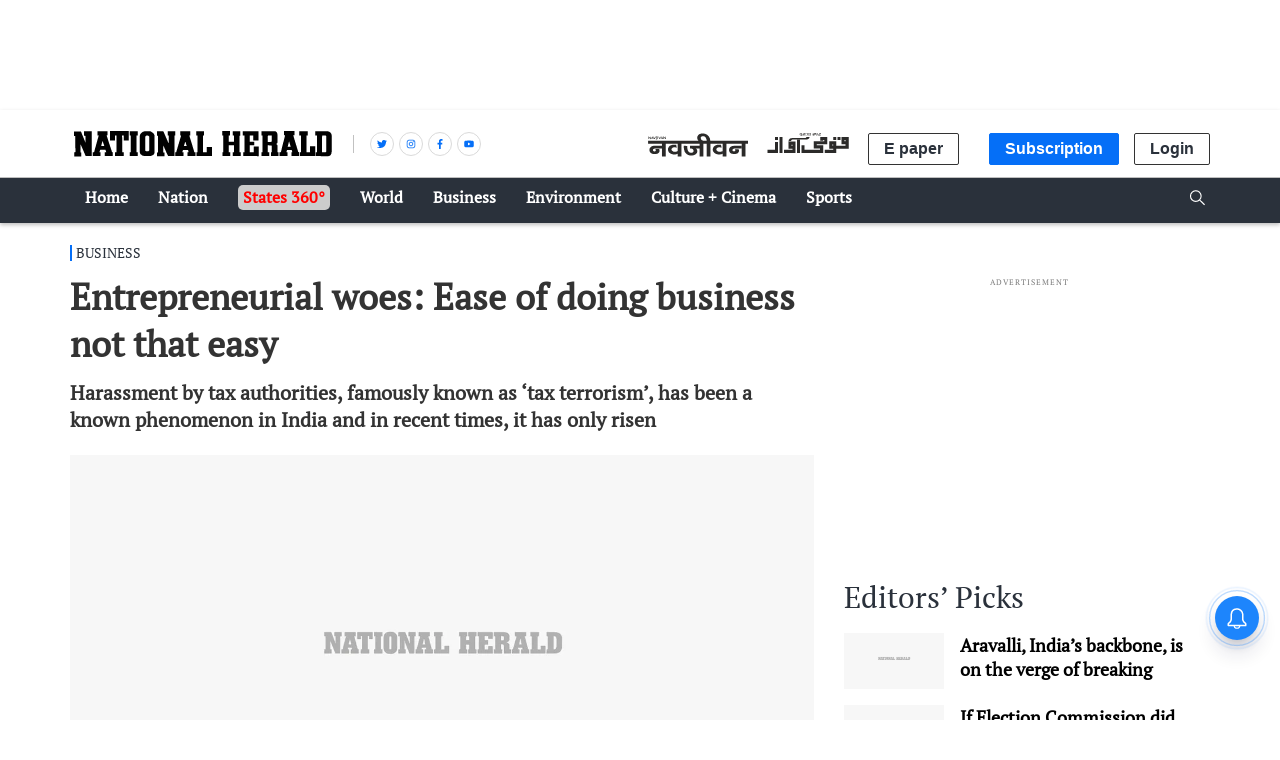

--- FILE ---
content_type: text/html; charset=utf-8
request_url: https://www.google.com/recaptcha/api2/aframe
body_size: 147
content:
<!DOCTYPE HTML><html><head><meta http-equiv="content-type" content="text/html; charset=UTF-8"></head><body><script nonce="FWwX6AAsVCwmeW2-eiWHlA">/** Anti-fraud and anti-abuse applications only. See google.com/recaptcha */ try{var clients={'sodar':'https://pagead2.googlesyndication.com/pagead/sodar?'};window.addEventListener("message",function(a){try{if(a.source===window.parent){var b=JSON.parse(a.data);var c=clients[b['id']];if(c){var d=document.createElement('img');d.src=c+b['params']+'&rc='+(localStorage.getItem("rc::a")?sessionStorage.getItem("rc::b"):"");window.document.body.appendChild(d);sessionStorage.setItem("rc::e",parseInt(sessionStorage.getItem("rc::e")||0)+1);localStorage.setItem("rc::h",'1767108907661');}}}catch(b){}});window.parent.postMessage("_grecaptcha_ready", "*");}catch(b){}</script></body></html>

--- FILE ---
content_type: application/javascript; charset=UTF-8
request_url: https://www.nationalheraldindia.com/cdn-cgi/challenge-platform/h/g/scripts/jsd/d39f91d70ce1/main.js?
body_size: 4652
content:
window._cf_chl_opt={uYln4:'g'};~function(L2,M,s,R,n,j,f,h){L2=a,function(o,P,Lf,L1,K,C){for(Lf={o:426,P:416,K:468,C:449,B:411,g:511,H:431,F:477,N:472,J:402,O:482,z:507},L1=a,K=o();!![];)try{if(C=-parseInt(L1(Lf.o))/1*(parseInt(L1(Lf.P))/2)+parseInt(L1(Lf.K))/3*(-parseInt(L1(Lf.C))/4)+-parseInt(L1(Lf.B))/5*(parseInt(L1(Lf.g))/6)+-parseInt(L1(Lf.H))/7*(parseInt(L1(Lf.F))/8)+-parseInt(L1(Lf.N))/9*(-parseInt(L1(Lf.J))/10)+parseInt(L1(Lf.O))/11+parseInt(L1(Lf.z))/12,P===C)break;else K.push(K.shift())}catch(B){K.push(K.shift())}}(L,352001),M=this||self,s=M[L2(400)],R=function(LS,Lz,LO,LN,LH,La,P,K,C){return LS={o:476,P:452},Lz={o:480,P:480,K:423,C:480,B:480,g:496,H:417,F:423},LO={o:500},LN={o:500,P:417,K:404,C:434,B:461,g:404,H:461,F:486,N:423,J:486,O:480,z:404,S:434,c:423,d:486,x:423,m:486,V:480,T:423,k:496},LH={o:438,P:417},La=L2,P=String[La(LS.o)],K={'h':function(B){return null==B?'':K.g(B,6,function(H,Lo){return Lo=a,Lo(LH.o)[Lo(LH.P)](H)})},'g':function(B,H,F,LP,N,J,O,z,S,x,V,T,W,Z,U,D,G,L0){if(LP=La,null==B)return'';for(J={},O={},z='',S=2,x=3,V=2,T=[],W=0,Z=0,U=0;U<B[LP(LN.o)];U+=1)if(D=B[LP(LN.P)](U),Object[LP(LN.K)][LP(LN.C)][LP(LN.B)](J,D)||(J[D]=x++,O[D]=!0),G=z+D,Object[LP(LN.g)][LP(LN.C)][LP(LN.H)](J,G))z=G;else{if(Object[LP(LN.g)][LP(LN.C)][LP(LN.H)](O,z)){if(256>z[LP(LN.F)](0)){for(N=0;N<V;W<<=1,Z==H-1?(Z=0,T[LP(LN.N)](F(W)),W=0):Z++,N++);for(L0=z[LP(LN.J)](0),N=0;8>N;W=W<<1.71|L0&1.77,Z==H-1?(Z=0,T[LP(LN.N)](F(W)),W=0):Z++,L0>>=1,N++);}else{for(L0=1,N=0;N<V;W=L0|W<<1,Z==H-1?(Z=0,T[LP(LN.N)](F(W)),W=0):Z++,L0=0,N++);for(L0=z[LP(LN.F)](0),N=0;16>N;W=1.05&L0|W<<1,Z==H-1?(Z=0,T[LP(LN.N)](F(W)),W=0):Z++,L0>>=1,N++);}S--,S==0&&(S=Math[LP(LN.O)](2,V),V++),delete O[z]}else for(L0=J[z],N=0;N<V;W=L0&1|W<<1.91,H-1==Z?(Z=0,T[LP(LN.N)](F(W)),W=0):Z++,L0>>=1,N++);z=(S--,0==S&&(S=Math[LP(LN.O)](2,V),V++),J[G]=x++,String(D))}if(''!==z){if(Object[LP(LN.z)][LP(LN.S)][LP(LN.H)](O,z)){if(256>z[LP(LN.J)](0)){for(N=0;N<V;W<<=1,H-1==Z?(Z=0,T[LP(LN.c)](F(W)),W=0):Z++,N++);for(L0=z[LP(LN.d)](0),N=0;8>N;W=W<<1|L0&1.09,Z==H-1?(Z=0,T[LP(LN.N)](F(W)),W=0):Z++,L0>>=1,N++);}else{for(L0=1,N=0;N<V;W=L0|W<<1.79,Z==H-1?(Z=0,T[LP(LN.x)](F(W)),W=0):Z++,L0=0,N++);for(L0=z[LP(LN.m)](0),N=0;16>N;W=1&L0|W<<1,H-1==Z?(Z=0,T[LP(LN.c)](F(W)),W=0):Z++,L0>>=1,N++);}S--,S==0&&(S=Math[LP(LN.V)](2,V),V++),delete O[z]}else for(L0=J[z],N=0;N<V;W=L0&1.16|W<<1.8,H-1==Z?(Z=0,T[LP(LN.T)](F(W)),W=0):Z++,L0>>=1,N++);S--,S==0&&V++}for(L0=2,N=0;N<V;W=W<<1.56|L0&1,H-1==Z?(Z=0,T[LP(LN.N)](F(W)),W=0):Z++,L0>>=1,N++);for(;;)if(W<<=1,Z==H-1){T[LP(LN.x)](F(W));break}else Z++;return T[LP(LN.k)]('')},'j':function(B,LJ,LK){return LJ={o:486},LK=La,null==B?'':''==B?null:K.i(B[LK(LO.o)],32768,function(H,LQ){return LQ=LK,B[LQ(LJ.o)](H)})},'i':function(B,H,F,LM,N,J,O,z,S,x,V,T,W,Z,U,D,L0,G){for(LM=La,N=[],J=4,O=4,z=3,S=[],T=F(0),W=H,Z=1,x=0;3>x;N[x]=x,x+=1);for(U=0,D=Math[LM(Lz.o)](2,2),V=1;D!=V;G=W&T,W>>=1,0==W&&(W=H,T=F(Z++)),U|=V*(0<G?1:0),V<<=1);switch(U){case 0:for(U=0,D=Math[LM(Lz.o)](2,8),V=1;D!=V;G=T&W,W>>=1,0==W&&(W=H,T=F(Z++)),U|=(0<G?1:0)*V,V<<=1);L0=P(U);break;case 1:for(U=0,D=Math[LM(Lz.P)](2,16),V=1;V!=D;G=W&T,W>>=1,0==W&&(W=H,T=F(Z++)),U|=V*(0<G?1:0),V<<=1);L0=P(U);break;case 2:return''}for(x=N[3]=L0,S[LM(Lz.K)](L0);;){if(Z>B)return'';for(U=0,D=Math[LM(Lz.C)](2,z),V=1;D!=V;G=W&T,W>>=1,W==0&&(W=H,T=F(Z++)),U|=V*(0<G?1:0),V<<=1);switch(L0=U){case 0:for(U=0,D=Math[LM(Lz.B)](2,8),V=1;V!=D;G=W&T,W>>=1,0==W&&(W=H,T=F(Z++)),U|=V*(0<G?1:0),V<<=1);N[O++]=P(U),L0=O-1,J--;break;case 1:for(U=0,D=Math[LM(Lz.B)](2,16),V=1;V!=D;G=T&W,W>>=1,0==W&&(W=H,T=F(Z++)),U|=V*(0<G?1:0),V<<=1);N[O++]=P(U),L0=O-1,J--;break;case 2:return S[LM(Lz.g)]('')}if(0==J&&(J=Math[LM(Lz.o)](2,z),z++),N[L0])L0=N[L0];else if(L0===O)L0=x+x[LM(Lz.H)](0);else return null;S[LM(Lz.F)](L0),N[O++]=x+L0[LM(Lz.H)](0),J--,x=L0,0==J&&(J=Math[LM(Lz.P)](2,z),z++)}}},C={},C[La(LS.P)]=K.h,C}(),n={},n[L2(513)]='o',n[L2(415)]='s',n[L2(405)]='u',n[L2(440)]='z',n[L2(421)]='n',n[L2(506)]='I',n[L2(413)]='b',j=n,M[L2(410)]=function(o,P,K,C,Lm,Lx,Lw,LI,g,H,F,N,J,O){if(Lm={o:435,P:509,K:418,C:435,B:485,g:437,H:502,F:485,N:502,J:451,O:408,z:500,S:441,c:504},Lx={o:442,P:500,K:450},Lw={o:404,P:434,K:461,C:423},LI=L2,null===P||P===void 0)return C;for(g=Y(P),o[LI(Lm.o)][LI(Lm.P)]&&(g=g[LI(Lm.K)](o[LI(Lm.C)][LI(Lm.P)](P))),g=o[LI(Lm.B)][LI(Lm.g)]&&o[LI(Lm.H)]?o[LI(Lm.F)][LI(Lm.g)](new o[(LI(Lm.N))](g)):function(z,Ll,S){for(Ll=LI,z[Ll(Lx.o)](),S=0;S<z[Ll(Lx.P)];z[S+1]===z[S]?z[Ll(Lx.K)](S+1,1):S+=1);return z}(g),H='nAsAaAb'.split('A'),H=H[LI(Lm.J)][LI(Lm.O)](H),F=0;F<g[LI(Lm.z)];N=g[F],J=y(o,P,N),H(J)?(O=J==='s'&&!o[LI(Lm.S)](P[N]),LI(Lm.c)===K+N?B(K+N,J):O||B(K+N,P[N])):B(K+N,J),F++);return C;function B(z,S,Lb){Lb=a,Object[Lb(Lw.o)][Lb(Lw.P)][Lb(Lw.K)](C,S)||(C[S]=[]),C[S][Lb(Lw.C)](z)}},f=L2(471)[L2(395)](';'),h=f[L2(451)][L2(408)](f),M[L2(487)]=function(o,P,LT,LR,K,C,B,g){for(LT={o:412,P:500,K:500,C:455,B:423,g:430},LR=L2,K=Object[LR(LT.o)](P),C=0;C<K[LR(LT.P)];C++)if(B=K[C],'f'===B&&(B='N'),o[B]){for(g=0;g<P[K[C]][LR(LT.K)];-1===o[B][LR(LT.C)](P[K[C]][g])&&(h(P[K[C]][g])||o[B][LR(LT.B)]('o.'+P[K[C]][g])),g++);}else o[B]=P[K[C]][LR(LT.g)](function(H){return'o.'+H})},e();function b(Le,L5,o,P,K){return Le={o:493,P:494},L5=L2,o=3600,P=i(),K=Math[L5(Le.o)](Date[L5(Le.P)]()/1e3),K-P>o?![]:!![]}function v(o,Lh,L3){return Lh={o:508},L3=L2,Math[L3(Lh.o)]()<o}function i(LE,L4,o){return LE={o:447,P:493},L4=L2,o=M[L4(LE.o)],Math[L4(LE.P)](+atob(o.t))}function X(K,C,LG,LY,B,g,H){if(LG={o:505,P:484,K:462,C:465,B:414,g:470,H:462,F:510,N:444,J:465,O:463,z:443,S:510},LY=L2,B=LY(LG.o),!K[LY(LG.P)])return;C===LY(LG.K)?(g={},g[LY(LG.C)]=B,g[LY(LG.B)]=K.r,g[LY(LG.g)]=LY(LG.H),M[LY(LG.F)][LY(LG.N)](g,'*')):(H={},H[LY(LG.J)]=B,H[LY(LG.B)]=K.r,H[LY(LG.g)]=LY(LG.O),H[LY(LG.z)]=C,M[LY(LG.S)][LY(LG.N)](H,'*'))}function A(o,P,Lp,Ls){return Lp={o:401,P:401,K:404,C:456,B:461,g:455,H:498},Ls=L2,P instanceof o[Ls(Lp.o)]&&0<o[Ls(Lp.P)][Ls(Lp.K)][Ls(Lp.C)][Ls(Lp.B)](P)[Ls(Lp.g)](Ls(Lp.H))}function e(LD,LU,LW,Lj,o,P,K,C,B){if(LD={o:447,P:484,K:490,C:433,B:503,g:457,H:425},LU={o:490,P:433,K:425},LW={o:436},Lj=L2,o=M[Lj(LD.o)],!o)return;if(!b())return;(P=![],K=o[Lj(LD.P)]===!![],C=function(LA,g){if(LA=Lj,!P){if(P=!![],!b())return;g=E(),I(g.r,function(H){X(o,H)}),g.e&&l(LA(LW.o),g.e)}},s[Lj(LD.K)]!==Lj(LD.C))?C():M[Lj(LD.B)]?s[Lj(LD.B)](Lj(LD.g),C):(B=s[Lj(LD.H)]||function(){},s[Lj(LD.H)]=function(Ly){Ly=Lj,B(),s[Ly(LU.o)]!==Ly(LU.P)&&(s[Ly(LU.K)]=B,C())})}function E(Lq,Ln,K,C,B,g,H){Ln=(Lq={o:512,P:396,K:406,C:475,B:478,g:448,H:488,F:428,N:479,J:469,O:466,z:448,S:424},L2);try{return K=s[Ln(Lq.o)](Ln(Lq.P)),K[Ln(Lq.K)]=Ln(Lq.C),K[Ln(Lq.B)]='-1',s[Ln(Lq.g)][Ln(Lq.H)](K),C=K[Ln(Lq.F)],B={},B=mlwE4(C,C,'',B),B=mlwE4(C,C[Ln(Lq.N)]||C[Ln(Lq.J)],'n.',B),B=mlwE4(C,K[Ln(Lq.O)],'d.',B),s[Ln(Lq.z)][Ln(Lq.S)](K),g={},g.r=B,g.e=null,g}catch(F){return H={},H.r={},H.e=F,H}}function Y(o,Lu,Li,P){for(Lu={o:418,P:412,K:439},Li=L2,P=[];o!==null;P=P[Li(Lu.o)](Object[Li(Lu.P)](o)),o=Object[Li(Lu.K)](o));return P}function L(a0){return a0='502134WRuwvY,createElement,object,msg,href,log,isArray,split,iframe,ontimeout,open,/cdn-cgi/challenge-platform/h/,document,Function,400DdpfKk,timeout,prototype,undefined,style,onerror,bind,/invisible/jsd,mlwE4,15ywLfMl,keys,boolean,sid,string,32462xVwmbV,charAt,concat,/b/ov1/0.7028553311083057:1767104881:7v_surSyQLrt-5rjVtEidWa_5JEoxGa-rhUwbtwfhHI/,chlApiClientVersion,number,kgZMo4,push,removeChild,onreadystatechange,17aUeVRh,catch,contentWindow,jsd,map,112dxbmSZ,_cf_chl_opt,loading,hasOwnProperty,Object,error on cf_chl_props,from,od0wUmXMF6k42DhAsgHOt7L1cIQaWPTbC+fG3jR5B$YxZvNSlK-yJieqrV9n8zpuE,getPrototypeOf,symbol,isNaN,sort,detail,postMessage,xhr-error,status,__CF$cv$params,body,244624xMVHje,splice,includes,AJIzVEvJru,/jsd/oneshot/d39f91d70ce1/0.7028553311083057:1767104881:7v_surSyQLrt-5rjVtEidWa_5JEoxGa-rhUwbtwfhHI/,gwUy0,indexOf,toString,DOMContentLoaded,location,function,chlApiRumWidgetAgeMs,call,success,error,send,source,contentDocument,errorInfoObject,33mpKqSI,navigator,event,_cf_chl_opt;mhsH6;xkyRk9;FTrD2;leJV9;BCMtt1;sNHpA9;GKPzo4;AdbX0;REiSI4;xriGD7;jwjCc3;agiDh2;MQCkM2;mlwE4;kuIdX1;aLEay4;cThi2,98001fSMSJv,chctx,http-code:,display: none,fromCharCode,99856dIqeVN,tabIndex,clientInformation,pow,TbVa1,5841550MiNyYi,onload,api,Array,charCodeAt,kuIdX1,appendChild,XMLHttpRequest,readyState,chlApiSitekey,chlApiUrl,floor,now,HkTQ2,join,stringify,[native code],POST,length,uYln4,Set,addEventListener,d.cookie,cloudflare-invisible,bigint,9417756YIYXJy,random,getOwnPropertyNames,parent'.split(','),L=function(){return a0},L()}function I(o,P,Lr,LB,LC,LX,L6,K,C,B){Lr={o:447,P:516,K:432,C:489,B:398,g:499,H:399,F:501,N:453,J:484,O:403,z:397,S:483,c:407,d:458,x:515,m:458,V:484,T:464,k:452,W:497},LB={o:445},LC={o:446,P:446,K:462,C:474},LX={o:403},L6=L2,K=M[L6(Lr.o)],console[L6(Lr.P)](M[L6(Lr.K)]),C=new M[(L6(Lr.C))](),C[L6(Lr.B)](L6(Lr.g),L6(Lr.H)+M[L6(Lr.K)][L6(Lr.F)]+L6(Lr.N)+K.r),K[L6(Lr.J)]&&(C[L6(Lr.O)]=5e3,C[L6(Lr.z)]=function(L7){L7=L6,P(L7(LX.o))}),C[L6(Lr.S)]=function(L8){L8=L6,C[L8(LC.o)]>=200&&C[L8(LC.P)]<300?P(L8(LC.K)):P(L8(LC.C)+C[L8(LC.o)])},C[L6(Lr.c)]=function(L9){L9=L6,P(L9(LB.o))},B={'t':i(),'lhr':s[L6(Lr.d)]&&s[L6(Lr.d)][L6(Lr.x)]?s[L6(Lr.m)][L6(Lr.x)]:'','api':K[L6(Lr.V)]?!![]:![],'payload':o},C[L6(Lr.T)](R[L6(Lr.k)](JSON[L6(Lr.W)](B)))}function y(o,P,K,Ld,Lv,C){Lv=(Ld={o:427,P:485,K:394,C:459},L2);try{return P[K][Lv(Ld.o)](function(){}),'p'}catch(B){}try{if(P[K]==null)return void 0===P[K]?'u':'x'}catch(g){return'i'}return o[Lv(Ld.P)][Lv(Ld.K)](P[K])?'a':P[K]===o[Lv(Ld.P)]?'C':P[K]===!0?'T':!1===P[K]?'F':(C=typeof P[K],Lv(Ld.C)==C?A(o,P[K])?'N':'f':j[C]||'?')}function l(C,B,Lt,LL,g,H,F,N,J,O,z,S){if(Lt={o:514,P:463,K:447,C:399,B:432,g:501,H:419,F:409,N:489,J:398,O:499,z:403,S:397,c:491,d:432,x:454,m:492,V:432,T:481,k:460,W:432,Z:422,U:420,D:432,G:495,L0:467,LH:473,LF:465,LN:429,LJ:464,LO:452},LL=L2,!v(.01))return![];H=(g={},g[LL(Lt.o)]=C,g[LL(Lt.P)]=B,g);try{F=M[LL(Lt.K)],N=LL(Lt.C)+M[LL(Lt.B)][LL(Lt.g)]+LL(Lt.H)+F.r+LL(Lt.F),J=new M[(LL(Lt.N))](),J[LL(Lt.J)](LL(Lt.O),N),J[LL(Lt.z)]=2500,J[LL(Lt.S)]=function(){},O={},O[LL(Lt.c)]=M[LL(Lt.d)][LL(Lt.x)],O[LL(Lt.m)]=M[LL(Lt.V)][LL(Lt.T)],O[LL(Lt.k)]=M[LL(Lt.W)][LL(Lt.Z)],O[LL(Lt.U)]=M[LL(Lt.D)][LL(Lt.G)],z=O,S={},S[LL(Lt.L0)]=H,S[LL(Lt.LH)]=z,S[LL(Lt.LF)]=LL(Lt.LN),J[LL(Lt.LJ)](R[LL(Lt.LO)](S))}catch(c){}}function a(o,P,K){return K=L(),a=function(Q,M,s){return Q=Q-394,s=K[Q],s},a(o,P)}}()

--- FILE ---
content_type: application/javascript
request_url: https://fea.assettype.com/nationalherald/assets/story-67a62a1758c4643a183f.js
body_size: 9166
content:
(window.webpackJsonp=window.webpackJsonp||[]).push([[10],{230:function(e,t,a){"use strict";a.r(t),a.d(t,"StoryPage",(function(){return Se})),a.d(t,"StoryPagePreview",(function(){return qe}));var r=a(0),l=a.n(r),n=a(491),s=a(487),o=a(2),i=a.n(o),c=a(3),m=a.n(c),u=a(4),_=a(486),d=a(226),p=a(1),y=a.n(p),g=a(35),h=a(270),b=a(44),f=a(37),E=a(271),v=(a(352),{"./styles.m.css":{"sticky-social-share":"styles-m__sticky-social-share__fJQ4J","urdu-sticky-social-share":"styles-m__urdu-sticky-social-share__1b1Vp","social-share":"styles-m__social-share__KlnZa","urdu-social-share":"styles-m__urdu-social-share__fDrOO","social-share-icon":"styles-m__social-share-icon__35xWR","social-share-link":"styles-m__social-share-link__2asJJ","shareIcon-bg":"styles-m__shareIcon-bg__3jPUr","twitter-bg":"styles-m__twitter-bg__3PUS4","facebook-bg":"styles-m__facebook-bg__JXUue","google-bg":"styles-m__google-bg__dm5fQ","whatsapp-bg":"styles-m__whatsapp-bg__3vLjm"}});var w=function(e){function t(a){!function(e,t){if(!(e instanceof t))throw new TypeError("Cannot call a class as a function")}(this,t);var r=function(e,t){if(!e)throw new ReferenceError("this hasn't been initialised - super() hasn't been called");return!t||"object"!=typeof t&&"function"!=typeof t?e:t}(this,e.call(this,a));return r.state={open:!1},r.toggleClass=r.toggleClass.bind(r),r}return function(e,t){if("function"!=typeof t&&null!==t)throw new TypeError("Super expression must either be null or a function, not "+typeof t);e.prototype=Object.create(t&&t.prototype,{constructor:{value:e,enumerable:!1,writable:!0,configurable:!0}}),t&&(Object.setPrototypeOf?Object.setPrototypeOf(e,t):e.__proto__=t)}(t,e),t.prototype.toggleClass=function(){var e=this.state.open;this.setState({open:!e})},t.prototype.render=function(){var e="ur"===this.props.publisherAttributes.lang?"urdu-social-share":"social-share";return l.a.createElement("div",{className:i()("ur"===this.props.publisherAttributes.lang?"urdu-sticky-social-share":"sticky-social-share",v)},l.a.createElement("ul",{className:(!this.state.open?"":(this.state.open?"open":null)+" ")+i()(e,v)},l.a.createElement("li",{className:"styles-m__social-share-icon__35xWR"},l.a.createElement("span",{onClick:this.toggleClass,className:"  close-icon styles-m__social-share-link__2asJJ styles-m__shareIcon-bg__3jPUr"},this.state.open?l.a.createElement(b.a,{color:"#1C1C1C"}):l.a.createElement(h.a,{color:this.props.color}))),l.a.createElement("li",{className:"styles-m__social-share-icon__35xWR"},l.a.createElement("a",{className:"styles-m__social-share-link__2asJJ styles-m__twitter-bg__3PUS4",href:this.props.twitterUrl,target:"_blank",rel:"noopener noreferrer"},l.a.createElement(g.a,{color:this.props.color}))),l.a.createElement("li",{className:"styles-m__social-share-icon__35xWR"},l.a.createElement("a",{className:"styles-m__social-share-link__2asJJ styles-m__facebook-bg__JXUue",href:this.props.fbUrl,target:"_blank",rel:"noopener noreferrer"},l.a.createElement(f.a,{color:this.props.color}))),l.a.createElement("li",{className:"styles-m__social-share-icon__35xWR"},l.a.createElement("a",{className:"styles-m__social-share-link__2asJJ styles-m__whatsapp-bg__3vLjm",href:this.props.whatsappUrl,target:"_blank",rel:"noopener noreferrer"},l.a.createElement(E.a,{color:this.props.color})))))},t}(l.a.Component);w.propTypes={color:y.a.string,twitterUrl:y.a.string,fbUrl:y.a.string,gplusUrl:y.a.string,whatsappUrl:y.a.string,publisherAttributes:y.a.object};var N=Object(u.connect)((function(e){return{publisherAttributes:m()(e,["qt","config","publisher-attributes"])}}),null)(w),x=a(262),j=a(227),k=a(32),C=(a(353),{"./styles.m.css":{"story-heading":"styles-m__story-heading__3iJIY","hi-title":"styles-m__hi-title__pw5eA","urdu-story-sub-title":"styles-m__urdu-story-sub-title__3RVhM","story-sub-title":"styles-m__story-sub-title__1esy_","section-name":"styles-m__section-name__1xelj","section-name-urdu":"styles-m__section-name-urdu__wgKii","story-content":"styles-m__story-content__3gGgX","caption-toggle-btn":"styles-m__caption-toggle-btn__nK__i","caption-close":"styles-m__caption-close__1x8Qc","mobile-ad":"styles-m__mobile-ad__24ECx","ad-wrapper":"styles-m__ad-wrapper__ahBZ8","empty-div":"styles-m__empty-div__2sp5v","title-wrapper":"styles-m__title-wrapper__2qBP_","hero-image-wrapper":"styles-m__hero-image-wrapper__3m0Jr"}}),O=function(e){return e?e.replace(/&nbsp;|&amp;/g,""):""},P=function(e){var t=e.story,a=e.isCaptionOpen,r=e.onToggleCaption;return l.a.createElement("div",{className:"styles-m__hero-image-wrapper__3m0Jr"},l.a.createElement("figure",{className:"qt-image-dynamic"},l.a.createElement("picture",{className:"qt-image"},l.a.createElement(x.a,{slug:t["hero-image-s3-key"],metadata:t["hero-image-metadata"],aspectRatio:t["hero-image-metadata"].width>t["hero-image-metadata"].height?[16,9]:null,widths:[250,480,640],imgParams:{auto:["format","compress"],fmt:"webp"},type:"image/webp",eager:"above-fold",alt:t["hero-image-caption"]||t.headline})),t["hero-image-caption"]?a?l.a.createElement("div",{className:"story-element-image-title"},l.a.createElement("div",{dangerouslySetInnerHTML:{__html:O(t["hero-image-caption"])}}),t["hero-image-attribution"]?l.a.createElement("span",{dangerouslySetInnerHTML:{__html:O(t["hero-image-attribution"])}}):null,l.a.createElement("div",{className:"styles-m__caption-close__1x8Qc",onClick:r},"✕")):l.a.createElement("div",{className:"styles-m__caption-toggle-btn__nK__i",onClick:r},"i"):null))};P.propTypes={story:y.a.object.isRequired,isCaptionOpen:y.a.bool.isRequired,onToggleCaption:y.a.func.isRequired};var T=l.a.memo((function(e){var t=e.story,a=void 0===t?{}:t,n=e.showHeroImage,s=e.iconLiveBlogClass,o=e.subTitleClass,c=Object(u.useSelector)((function(e){return m()(e,["qt","config","publisher-attributes"],{})})),_=Object(r.useState)(!1),d=_[0],p=_[1],y=function(){p((function(e){return!e}))},g=m()(a,["metadata","story-attributes","layout"],""),h=O(a.subheadline),b="image-first"===g[0],f="ur"===c.lang,E="hi"===c.lang;return l.a.createElement(l.a.Fragment,null,l.a.createElement("div",{className:"styles-m__story-content__3gGgX"},l.a.createElement("div",{className:i()(f?"section-name-urdu":"section-name",C)},l.a.createElement(j.a,{href:"/section/"+a.sections[0].slug},m()(a,"sections[0].[display-name]")))),b&&l.a.createElement(P,{story:a,isCaptionOpen:d,onToggleCaption:y}),l.a.createElement("div",{className:"styles-m__title-wrapper__2qBP_"},l.a.createElement("h1",{className:(s+" "+(E?"hi-title":"")?s+" "+(E?"hi-title":"")+" ":"")+i()("story-heading "+(E?"hi-title":""),C)},a.headline),l.a.createElement("h2",{className:(o?o+" ":"")+i()(f?"urdu-story-sub-title":"story-sub-title",C)},h)),l.a.createElement("div",{className:"styles-m__mobile-ad__24ECx"},l.a.createElement(k.a,{text:!0,adtype:"NH_A_Top"})),!b&&n&&l.a.createElement(P,{story:a,isCaptionOpen:d,onToggleCaption:y}))}));T.propTypes={story:y.a.object,showHeroImage:y.a.bool,iconLiveBlogClass:y.a.string,subTitleClass:y.a.string};var I=a(11),S=a.n(I),q=a(478),A=a(233),F=a(354),H=a.n(F),J=(a(355),{"./styles.m.css":{author:"styles-m__author__29oEE","author-avatar":"styles-m__author-avatar__t2fgl","urdu-author-avatar":"styles-m__urdu-author-avatar__1cXY8","author-img":"styles-m__author-img__3goBF","author-name":"styles-m__author-name__1hX0n","twitter-share":"styles-m__twitter-share__1IoRa","author-by":"styles-m__author-by__2iYDk","story-published-date":"styles-m__story-published-date__JqZcx","story-update":"styles-m__story-update__1bfnB"}}),L=function(e){e.name;return l.a.createElement("img",{src:""+S()(H.a),alt:"user"})};L.propTypes={name:y.a.string};var B=function(e){var t=e.author,a=t.name,r=t["avatar-s3-key"],n=t["avatar-url"],s=null;return s=r?l.a.createElement(x.a,{className:"styles-m__author-img__3goBF",slug:r,aspectRatio:[1,1],height:"56",width:"56",alt:a}):n?l.a.createElement("img",{className:"styles-m__author-img__3goBF",src:n,alt:a,height:"56",width:"56"}):l.a.createElement("img",{src:""+S()(H.a),alt:"user",height:"53",width:"53"}),l.a.createElement(q.a,{serverComponent:L},s)};function R(e){var t=e.author,a=e.storyFirstPublishedDate,r=e.storyLastPublishedDate,n="ur"===Object(u.useSelector)((function(e){return m()(e,["qt","config","publisher-attributes"],{})})).lang?"urdu-author-avatar":"author-avatar",s=a===r?a:r;return l.a.createElement(l.a.Fragment,null,l.a.createElement("div",{className:"styles-m__author__29oEE"},l.a.createElement("div",{className:i()(n,J)},l.a.createElement(B,{author:t})),l.a.createElement("div",null,t.name&&l.a.createElement("h4",{className:"styles-m__author-name__1hX0n"},l.a.createElement("a",{href:"/author/"+t.id+"/"+t.slug},t.name),t.twitter&&l.a.createElement("a",{href:"http://twitter.com/"+t.twitter,className:"styles-m__twitter-share__1IoRa",target:"_blank",rel:"noopener noreferrer"},l.a.createElement(g.b,{color:"#797979"}))),l.a.createElement("time",{className:"styles-m__story-published-date__JqZcx",dateTime:Object(A.b)(new Date(s).toISOString().replace("Z","+00:00"))},l.a.createElement("span",{className:"published-time"}," ",a===r?"Published: "+Object(A.a)(a):"Updated: "+Object(A.a)(r))))))}B.propTypes={author:y.a.object},R.propTypes={author:y.a.object,storyFirstPublishedDate:y.a.number,storyLastPublishedDate:y.a.number,name:y.a.string};var U=a(489),V=a(490),D=a(250),M=a(251);a(356);function W(e){var t=e.element,a=e.closePopup;return l.a.createElement("div",{className:"light-box-m__lightbox-wrapper__-jGJf"},l.a.createElement("div",{className:"light-box-m__lightbox__kCcIo"},l.a.createElement("figure",null,l.a.createElement(U.a,{element:t})),l.a.createElement("button",{onClick:a,className:"light-box-m__icon-close__1LJtn"},l.a.createElement(b.a,{color:"#1C1C1C"}))))}W.propTypes={element:y.a.object,closePopup:y.a.func};var Q=a(76),Y=a.n(Q),z=(a(362),Object.assign||function(e){for(var t=1;t<arguments.length;t++){var a=arguments[t];for(var r in a)Object.prototype.hasOwnProperty.call(a,r)&&(e[r]=a[r])}return e}),Z={"./react-slick-slider.m.css":{wrapper:"react-slick-slider-m__wrapper__1qx48","slider-btn":"react-slick-slider-m__slider-btn__1NxzV","en-slider":"react-slick-slider-m__en-slider__3bU3u","slider-btn-left":"react-slick-slider-m__slider-btn-left__1Wgr5","slider-btn-right":"react-slick-slider-m__slider-btn-right__2qJYc","prev-btn":"react-slick-slider-m__prev-btn__2hBNR","next-btn":"react-slick-slider-m__next-btn__2mrFr","ur-slider":"react-slick-slider-m__ur-slider__19k2q","image-element":"react-slick-slider-m__image-element__1_gCb"}},X=l.a.memo((function(e){var t=Object(u.useSelector)((function(e){return m()(e,["qt","config","publisher-attributes"],{})})),a=Object(r.useState)(!1),n=a[0],s=a[1],o=Object(r.useState)(0),c=o[0],_=o[1],d=function(){s((function(){return!n}))};var p={dots:!1,infinite:!0,fade:!0,speed:600,slidesToShow:1,slidesToScroll:1,initialSlide:0,heightMode:"current",autoplaySpeed:4e3,nextArrow:l.a.createElement((function(e){var t=e.onClick;return l.a.createElement("button",{className:"slider-btn react-slick-slider-m__slider-btn__1NxzV react-slick-slider-m__next-btn__2mrFr",onClick:t},l.a.createElement(M.a,null))}),null),prevArrow:l.a.createElement((function(e){var t=e.onClick;return l.a.createElement("button",{className:"slider-btn react-slick-slider-m__slider-btn__1NxzV react-slick-slider-m__prev-btn__2hBNR",onClick:t},l.a.createElement(D.a,null))}),null)};return l.a.createElement("div",{className:i()("ur"===t.lang?"ur-slider":"en-slider",Z)},l.a.createElement(Y.a,z({},p,{afterChange:function(e){_(e)}}),e.getImagesFromCards.map((function(t,a){return l.a.createElement("div",{className:"react-slick-slider-m__image-element__1_gCb",onClick:function(){return d()},key:a},l.a.createElement(U.a,{element:t,story:e.story}))}))),n?l.a.createElement(W,{element:e.getImagesFromCards[c],closePopup:d}):null)}));X.propTypes={totalItems:y.a.string,getImagesFromCards:y.a.array,story:y.a.object};a(363);var G={"./styles.m.css":{"story-element-image-title":"styles-m__story-element-image-title__27rVJ","story-element-image-attribution":"styles-m__story-element-image-attribution__oWeO6","twitter-tweet":"styles-m__twitter-tweet__2rt8e","bigfact-title":"styles-m__bigfact-title__3hAU3","bigfact-description":"styles-m__bigfact-description__3LBtN",attribution:"styles-m__attribution__e3gma",slider:"styles-m__slider__1Tv1B","slider-btn":"styles-m__slider-btn__2V_4C","story-element-text":"styles-m__story-element-text__5jPg-",question:"styles-m__question__9_swv","story-element-text-question":"styles-m__story-element-text-question__2N7D2",answer:"styles-m__answer__2cV2J","story-element-text-answer":"styles-m__story-element-text-answer__3aXCz","urdu-line-height":"styles-m__urdu-line-height__2rbMv"}};function K(e){var t=e.card,a=e.story,n=e.excludeElementId,s=Object(u.useSelector)((function(e){return m()(e,["qt","config","publisher-attributes"],{})})),o=Object(r.useState)(!1),c=o[0],_=o[1],p=Object(r.useState)(0),y=p[0],g=p[1],h=Object(r.useMemo)((function(){return function(e){var t=(e&&e["story-elements"]||[]).filter((function(e){return"composite"===e.type}));return t.length>0?m()(t,["0","story-elements"],[]):[]}(t)}),[t]),b=function(e){_((function(e){return!e})),g(e)};return l.a.createElement("div",{className:"story-page-card "+("ur"===s.lang?"urdu-story-justify":"")},t["story-elements"].map((function(e,t){if("jsembed"===e.type)return l.a.createElement(d.a,{margin:"400px"},(function(){return l.a.createElement(U.a,{story:a,element:e,externalLink:!0})}));if("image-gallery"===e.subtype)return e.metadata&&"gallery"===e.metadata.type?l.a.createElement("div",{key:e.id||t,className:"dffvfdv"},"composite"===e.type?l.a.createElement(V.a,{story:a,element:e,key:e.id,imageAspectRatio:[16,9],onClickHandler:b}):l.a.createElement(U.a,{story:a,element:e,externalLink:!0}),c?l.a.createElement(W,{element:e["story-elements"]&&e["story-elements"][y],closePopup:b}):null):h.length>0?l.a.createElement(X,{story:a,totalItems:h.length,getImagesFromCards:h}):null;if(n!==e.id){return l.a.createElement("div",{className:i()("hi"===s.lang?"urdu-line-height":"",G)},l.a.createElement(U.a,{story:a,element:e,externalLink:!0,alsoreadText:{ur:"یہ بھی پڑھیں : ",hi:"ये भी पढ़ें : ",en:"Also Read: "}[s.lang]}))}return null})))}function $(e){var t=e.story;return t.cards.map((function(e,a){return l.a.createElement(l.a.Fragment,{key:e.id},0!==a&&a%2==0&&l.a.createElement(l.a.Fragment,null,l.a.createElement(k.a,{text:!0,adtype:"NH_Body",height:"90",width:"728"}),l.a.createElement("br",null)),l.a.createElement(K,{index:a,card:e,story:t}))}))}K.propTypes={card:y.a.shape({"story-elements":y.a.array}),story:y.a.object,excludeElementId:y.a.string},$.propTypes={story:y.a.object};a(364);function ee(e){return l.a.createElement(j.a,{href:"/topic/"+e.tag.slug,className:"story-tag"},e.tag.name)}function te(e){var t=e.tags,a=void 0===t?[]:t;return l.a.createElement("ul",{className:"styles-m__tag-wrapper__1M7cb"},a.map((function(e,t){return l.a.createElement("li",{className:"styles-m__tag-element__3CYdo",key:t},l.a.createElement(ee,{key:t,tag:e}))})))}ee.propTypes={tag:y.a.shape({slug:y.a.string,name:y.a.string})},te.propTypes={tags:y.a.array};var ae=a(235),re=a(365),le=a(366),ne=a(10),se=(a(367),{"./metype.m.css":{"comments-count":"metype-m__comments-count__39p2Q","hide-comment":"metype-m__hide-comment__3-onP"}});function oe(e){var t=e.story,a=Object(u.useSelector)((function(e){return m()(e,["qt","config","publisher-attributes"],{})})),n=Object(r.useState)(0),s=n[0],o=n[1],c=Object(r.useState)(!1),_=c[0],p=c[1];Object(r.useEffect)((function(){Object(ne.j)(a.metypeAccountId,t.url).then((function(e){var t=m()(e,["page","comments_count"],0);o(t)}))}),[]);var y=function(){return p(!_)};return l.a.createElement(d.a,null,(function(){return l.a.createElement("div",null,l.a.createElement("div",{className:"metype-m__comments-count__39p2Q",onClick:y},s||""," Comment(s)"),l.a.createElement("div",{className:"metype-comments-container "+i()(_?"":"hide-comment",se)},l.a.createElement(re.a,{host:a.metypeHost,accountId:a.metypeAccountId,pageURL:Object(le.a)(t),primaryColor:a.primaryColor,className:a.className})))}))}oe.propTypes={metypeConfig:y.a.object,story:y.a.object};var ie=a(239),ce=(a(390),function(e){var t=e.index,a=e.url;console.log("TaboolaAd index,url :>> ",t,"||",a),Object(r.useEffect)((function(){return n()}),[]);var n=function(){window._taboola=window._taboola||[],_taboola.push({mode:"alternating-thumbnails-a",container:"taboola-below-article-"+t,placement:"Below Article Thumbnails "+t,target_type:"mix"}),_taboola.push({article:"auto",url:a})};return l.a.createElement("div",{className:"taboola-m__ad-wrapper__1Pc27"},l.a.createElement("div",{id:"taboola-below-article-"+t}))});ce.propTypes={index:y.a.string,placement:y.a.string};var me=ce,ue=(a(391),{"./styles.m.css":{blankstory:"styles-m__blankstory__2uDLd","lhs-story":"styles-m__lhs-story__3EoH4","overlay-hide":"styles-m__overlay-hide__Ga8Wd","rhs-story":"styles-m__rhs-story__37snh","story-body":"styles-m__story-body__3CVbF","story-content":"styles-m__story-content__1xPvO","urdu-story-content":"styles-m__urdu-story-content__TmZab",dfp:"styles-m__dfp__3T0-C","author-wrapper":"styles-m__author-wrapper__17xTa","google-badge":"styles-m__google-badge__1VxwO","news-else-where":"styles-m__news-else-where__1JgLj","readmore-btn":"styles-m__readmore-btn__13r4Z"}});function _e(e){var t=e.index,a=e.story,n=e.mostPopular,s=e.metypeConfig,o=e.collectionName,c=Object(u.useSelector)((function(e){return m()(e,["qt","config","publisher-attributes"],{})})),p=Object(r.useState)(!1),y=p[0],g=p[1],h=Object(r.useState)(!1),b=h[0],f=h[1];Object(r.useEffect)((function(){g(!0),a&&"7458c41a-949b-4f53-912a-92e11f32da43"===a.id&&f(!0)}),[]);var E={name:m()(a,["authors",0,"name"],a["author-name"]),id:m()(a,["authors",0,"id"],a["author-id"]),twitter:m()(a,["authors",0,"twitter-handle"]),avatarUrl:m()(a,["authors",0,"avatar-url"]),slug:m()(a,["authors",0,"slug"]),"avatar-s3-key":m()(a,["authors",0,"avatar-s3-key"])};return l.a.createElement("div",{className:"story-grid"},l.a.createElement("div",{className:"styles-m__blankstory__2uDLd"},l.a.createElement("div",{className:"styles-m__lhs-story__3EoH4"},b&&l.a.createElement("div",{className:"styles-m__overlay-hide__Ga8Wd"},l.a.createElement("div",null,"Access to this IANS provided story is suspended based on a notice received from Ms Payal Chandra, Advocate on behalf of Mr Aditya Jain on 22.06.2023, which Navjivan to be is in good faith."),l.a.createElement("div",null,"Please note that Navjivan is neither standing by, nor retracting the story at this point and that the suspension of access is only a measure during the pendency of further due diligence and agency response.")),!b&&l.a.createElement(T,{story:a,showHeroImage:!0}),l.a.createElement("div",{className:"styles-m__story-body__3CVbF"},l.a.createElement(_.a,{template:N,title:a.headline,url:a.slug,color:"#fff",sticky:!0}),l.a.createElement("div",{className:i()("ur"===c.lang?"urdu-story-content":"story-content",ue)},l.a.createElement("div",{className:"styles-m__author-wrapper__17xTa"},l.a.createElement("div",null,!b&&l.a.createElement(R,{author:E,storyFirstPublishedDate:a["first-published-at"],storyLastPublishedDate:a["last-published-at"]})),"en"===c.lang&&l.a.createElement("a",{href:"https://www.google.com/preferences/source?q=nationalheraldindia.com",target:"_blank",rel:"noopener noreferrer"},l.a.createElement("img",{className:"styles-m__google-badge__1VxwO",src:"/google_preferred_badge.png",alt:"google_preferred_badge"}))),!b&&l.a.createElement($,{story:a}),a.metadata&&a.metadata["reference-url"]&&l.a.createElement("div",{className:"styles-m__news-else-where__1JgLj"},l.a.createElement("a",{className:"styles-m__readmore-btn__13r4Z",rel:"noopener noreferrer",target:"_blank",href:a.metadata["reference-url"]},"ur"===c.lang?"مزید پڑھیں":"hi"===c.lang?"और देखें":"Read More")),l.a.createElement("center",null,l.a.createElement(k.a,{text:!0,adtype:"NH_E_Body",height:"90",width:"728"})),l.a.createElement("br",null),l.a.createElement(te,{tags:a.tags}),l.a.createElement("span",null,a["first-published-at"]!==a["last-published-at"]?"Published: "+Object(A.a)(a["first-published-at"]):null))),l.a.createElement(l.a.Fragment,null,l.a.createElement(d.a,null,(function(){return l.a.createElement(l.a.Fragment,null,y&&l.a.createElement(oe,{metypeConfig:s,story:a}),l.a.createElement(ie.a,null))})),l.a.createElement(me,{index:t,url:a.url&&a.url}))),l.a.createElement(d.a,null,(function(){return l.a.createElement("div",{className:"styles-m__rhs-story__37snh"},l.a.createElement("div",{className:"styles-m__dfp__3T0-C"},l.a.createElement(k.a,{text:!0,adtype:"NH_300x250",width:"300",height:"250"})),l.a.createElement(ae.a,{mostPopular:n,id:a.id,hideIcon:!0,collectionName:o,titleRequired:!1}),l.a.createElement("div",{className:"styles-m__dfp__3T0-C"},l.a.createElement(k.a,{text:!0,adtype:"NH_MP_300x600",width:"300",height:"600"})))}))))}_e.propTypes={index:y.a.number,mostPopular:y.a.array,story:y.a.object,metypeConfig:y.a.object,collectionName:y.a.string};var de=a(274),pe=a(256),ye=a(273),ge=a.n(ye);a(392);var he=function(e){var t=e.element,a=m()(t,["metadata","video-id"],null);return l.a.createElement("div",null,l.a.createElement(de.default,{video:a,autoplay:!0}))};he.propTypes={element:y.a.object};var be=function(e){var t=e.element;return l.a.createElement(pe.default,{videoId:ge()(t.url),opts:{playerVars:{autoplay:1,mute:1}},onReady:function(e){e.target.playVideo()}})};function fe(e){var t=e.index,a=e.story,n=e.mostPopular,s=e.metypeConfig,o=e.collectionName,i=Object(u.useSelector)((function(e){return m()(e,["qt","config","publisher-attributes"],{})})),c=Object(r.useState)(!1),p=c[0],y=c[1];Object(r.useEffect)((function(){y(!0)}),[]);var g,h,b={name:m()(a,["authors",0,"name"],a["author-name"]),id:m()(a,["authors",0,"id"],a["author-id"]),twitter:m()(a,["authors",0,"twitter-handle"]),avatarUrl:m()(a,["authors",0,"avatar-url"]),slug:m()(a,["authors",0,"slug"]),"avatar-s3-key":m()(a,["authors",0,"avatar-s3-key"])},f=Object.assign({},a),E=(g=f.cards,h=[],g.forEach((function(e){e["story-elements"].forEach((function(e){"youtube-video"!==e.type&&"dailymotion-video"!==e.subtype||h.push(e)}))})),h[0]),v=E?function(e,t){var a=e.cards.map((function(e){var a=Object.assign({},e),r=e["story-elements"].filter((function(e){return e.id!==t}));return a["story-elements"]=r,a}));return e.cards=a,e}(f,E.id):a,w={};return"dailymotion-video"===E.subtype?w={"dailymotion-video":he}:"youtube-video"===E.type&&(w={"youtube-video":be}),l.a.createElement("div",{className:"story-grid"},l.a.createElement("div",{className:"styles-m__videostory__vhLMd"},l.a.createElement("div",{className:"styles-m__lhs-story__2NNxT"},l.a.createElement("div",{className:"styles-m__video-story-element__19pE0"},l.a.createElement(U.a,{element:E,story:a,renderTemplates:w})),l.a.createElement(T,{story:a}),l.a.createElement("div",{className:"styles-m__story-body__wjT0b"},l.a.createElement(_.a,{template:N,title:a.headline,url:a.slug,color:"#fff"}),l.a.createElement("div",{className:"styles-m__story-content__2Tirx"},l.a.createElement("div",{className:"styles-m__author-wrapper__1rD-M"},l.a.createElement("div",null,l.a.createElement(R,{author:b,storyFirstPublishedDate:a["first-published-at"],storyLastPublishedDate:a["last-published-at"]})),"en"===i.lang&&l.a.createElement("a",{href:"https://www.google.com/preferences/source?q=nationalheraldindia.com",target:"_blank",rel:"noopener noreferrer"},l.a.createElement("img",{className:"styles-m__google-badge__2xSoF",src:"/google_preferred_badge.png",alt:"google_preferred_badge"}))),l.a.createElement($,{story:v}),l.a.createElement("center",null,l.a.createElement(k.a,{text:!0,adtype:"NH_E_Body",height:"90",width:"728"})),l.a.createElement("br",null),l.a.createElement(te,{tags:a.tags}),l.a.createElement("span",null,a["first-published-at"]!==a["last-published-at"]?"Published: "+Object(A.a)(a["first-published-at"]):null))),l.a.createElement(l.a.Fragment,null,l.a.createElement(d.a,null,(function(){return l.a.createElement(l.a.Fragment,null,p&&l.a.createElement(oe,{metypeConfig:s,story:a}),l.a.createElement(ie.a,null))})),l.a.createElement(me,{index:t,url:a.url&&a.url}))),l.a.createElement(d.a,null,(function(){return l.a.createElement("div",{className:"styles-m__rhs-story__3_lo3"},l.a.createElement("div",{className:"styles-m__dfp__17xeg"},l.a.createElement(k.a,{text:!0,adtype:"NH_300x250"})),l.a.createElement(ae.a,{mostPopular:n,id:a.id,metypeConfig:s,hideIcon:!0,collectionName:o,titleRequired:!1}),l.a.createElement("div",{className:"styles-m__dfp__17xeg"},l.a.createElement(k.a,{text:!0,adtype:"NH_MP_300x600"})))}))))}be.propTypes={element:y.a.object},fe.defaultProps={publisherAttributes:{}},fe.propTypes={index:y.a.number,mostPopular:y.a.Array,story:y.a.shape({"author-name":y.a.string,"author-id":y.a.number,headline:y.a.string,slug:y.a.string,"first-published-at":y.a.number,"last-published-at":y.a.number,cards:y.a.Array,tags:y.a.Array,id:y.a.string}),metypeConfig:y.a.object,collectionName:y.a.string,publisherAttributes:y.a.object};a(393);function Ee(e){var t=e.index,a=e.story,n=e.mostPopular,s=e.metypeConfig,o=e.collectionName,i=Object(u.useSelector)((function(e){return m()(e,["qt","config","publisher-attributes"],{})})),c=Object(r.useState)(!1),p=c[0],y=c[1],g=Object(r.useMemo)((function(){return function(e){return(e.cards||[]).reduce((function(e,t){var a=(t["story-elements"]||[]).filter((function(e){return"image"===e.type}));return e.concat(a)}),[])}(a)}),[a.cards]),h=g.length;Object(r.useEffect)((function(){y(!0)}),[]);var b={name:m()(a,["authors",0,"name"],a["author-name"]),id:m()(a,["authors",0,"id"],a["author-id"]),twitter:m()(a,["authors",0,"twitter-handle"]),avatarUrl:m()(a,["authors",0,"avatar-url"]),slug:m()(a,["authors",0,"slug"]),"avatar-s3-key":m()(a,["authors",0,"avatar-s3-key"])};return l.a.createElement("div",{className:"story-grid"},l.a.createElement("div",{className:"photo-m__photostory__o4I5m"},l.a.createElement("div",null,l.a.createElement("div",{className:"photo-m__photo-slider__3t4PQ"},g.length>0&&l.a.createElement(X,{story:a,totalItems:h,getImagesFromCards:g})),l.a.createElement(T,{story:a,subTitleClass:"heading-space"}),l.a.createElement("div",{className:"photo-m__story-body__3lvjN"},l.a.createElement(_.a,{template:N,title:a.headline,url:a.slug,color:"#fff"}),l.a.createElement("div",{className:"photo-m__story-content__1DuDf"},l.a.createElement("div",{className:"photo-m__author-wrapper__1iZ5O"},l.a.createElement("div",null,l.a.createElement(R,{author:b,storyFirstPublishedDate:a["first-published-at"],storyLastPublishedDate:a["last-published-at"]})),"en"===i.lang&&l.a.createElement("a",{href:"https://www.google.com/preferences/source?q=nationalheraldindia.com",target:"_blank",rel:"noopener noreferrer"},l.a.createElement("img",{className:"photo-m__google-badge__2nibn",src:"/google_preferred_badge.png",alt:"google_preferred_badge"}))),l.a.createElement($,{story:a}),l.a.createElement("center",null,l.a.createElement(k.a,{text:!0,adtype:"NH_E_Body",height:"90",width:"728"})),l.a.createElement("br",null),l.a.createElement(te,{tags:a.tags}),l.a.createElement("span",null,a["first-published-at"]!==a["last-published-at"]?"Published: "+Object(A.a)(a["first-published-at"]):null))),l.a.createElement(l.a.Fragment,null,l.a.createElement(d.a,null,(function(){return l.a.createElement(l.a.Fragment,null,p&&l.a.createElement(oe,{metypeConfig:s,story:a}),l.a.createElement(ie.a,null))})),l.a.createElement(me,{index:t,url:a.url&&a.url}))),l.a.createElement(d.a,null,(function(){return l.a.createElement("div",null,l.a.createElement("div",{className:"photo-m__dfp__2N_-e"},l.a.createElement(k.a,{text:!0,adtype:"NH_300x250"})),l.a.createElement(ae.a,{mostPopular:n,id:a.id,hideIcon:!0,collectionName:o,titleRequired:!1}),l.a.createElement("div",{className:"photo-m__dfp__2N_-e"},l.a.createElement(k.a,{text:!0,adtype:"NH_MP_300x600"})))}))))}function ve(e){e.color;var t=e.width,a=void 0===t?20:t,r=e.height,n=void 0===r?20:r;return l.a.createElement("svg",{xmlns:"http://www.w3.org/2000/svg",width:a,height:n,viewBox:"0 0 20 20"},l.a.createElement("g",{fill:"#333",fillRule:"nonzero"},l.a.createElement("path",{d:"M10 20C4.477 20 0 15.523 0 10S4.477 0 10 0s10 4.477 10 10-4.477 10-10 10zm0-2a8 8 0 1 0 0-16 8 8 0 0 0 0 16z"}),l.a.createElement("path",{d:"M10.815 5H9v6.543L11.851 14 13 12.519l-2.185-1.883z"})))}Ee.propTypes={index:y.a.number,mostPopular:y.a.Array,story:y.a.shape({"author-name":y.a.string,"author-id":y.a.number,headline:y.a.string,slug:y.a.string,"first-published-at":y.a.number,"last-published-at":y.a.number,cards:y.a.Array,tags:y.a.Array,id:y.a.string}),metypeConfig:y.a.object,collectionName:y.a.string,publisherAttributes:y.a.object},ve.propTypes={color:y.a.string,width:y.a.string,height:y.a.string};a(394);var we=function(e){var t=e.className,a=e.twitterUrl,r=e.fbUrl,n=(e.gplusUrl,e.color);return l.a.createElement("div",{className:t},l.a.createElement("a",{className:"card-share-m__icon__2trP0",href:a,target:"_blank",rel:"noopener noreferrer"},l.a.createElement(g.a,{color:n})),l.a.createElement("a",{className:"card-share-m__icon__2trP0",href:r,target:"_blank",rel:"noopener noreferrer"},l.a.createElement(f.a,{color:n})))};we.propTypes={color:y.a.string,twitterUrl:y.a.string,fbUrl:y.a.string,gplusUrl:y.a.string,className:y.a.string};a(395);var Ne={"./liveblog.m.css":{liveblog:"liveblog-m__liveblog__37mzZ","urdu-liveblog":"liveblog-m__urdu-liveblog__2JvB9","story-body":"liveblog-m__story-body__2iTOj","story-content":"liveblog-m__story-content__q0n2V","show-time":"liveblog-m__show-time__323Wp","published-time":"liveblog-m__published-time__2S0kd","clock-icon":"liveblog-m__clock-icon__1iq46","share-icon":"liveblog-m__share-icon__1Pp30",time:"liveblog-m__time__1QVaA",dfp:"liveblog-m__dfp__2HlJg","author-wrapper":"liveblog-m__author-wrapper__1E_6N","google-badge":"liveblog-m__google-badge__2YyOC"}};function xe(e,t){return e&&e.cards.map((function(a,r){return l.a.createElement(l.a.Fragment,{key:a.id},l.a.createElement("div",{className:"story-cards",id:a.id,key:r},l.a.createElement("div",{className:"liveblog-m__show-time__323Wp"},l.a.createElement("div",{className:"liveblog-m__published-time__2S0kd"},l.a.createElement("span",{className:"liveblog-m__clock-icon__1iq46"},l.a.createElement(ve,{color:t}))," ",l.a.createElement("span",{className:"liveblog-m__time__1QVaA"},Object(A.a)(a["card-added-at"]))),l.a.createElement(_.a,{template:we,title:a.metadata["social-share"].title||e.headline,url:e&&e.slug+"?cardId="+a.id,color:"#333",className:"liveblog-m__share-icon__1Pp30"})),l.a.createElement(K,{key:a.id,card:a,story:e})),0!==r&&r%2==0&&l.a.createElement(l.a.Fragment,null,l.a.createElement(k.a,{text:!0,adtype:"NH_Body",height:"90",width:"728"}),l.a.createElement("br",null)))}))}function je(e){var t=e.index,a=e.story,n=e.mostPopular,s=e.metypeConfig,o=e.collectionName,c=e.cardId,p=e.color,y=Object(u.useSelector)((function(e){return m()(e,["qt","config","publisher-attributes"],{})})),g=Object(r.useState)(!1),h=g[0],b=g[1],f=Object(r.useState)(void 0),E=f[0],v=f[1],w=Object(r.useState)(void 0),x=w[0],j=w[1];Object(r.useEffect)((function(){c&&setTimeout((function(){document.getElementById(c)&&document.getElementById(c).scrollIntoView({behavior:"smooth",block:"start",inline:"nearest"})}),1e3),b(!0),v(a&&a.cards&&a.cards.length),j(a);var e;return e=setInterval((async function(){try{var e=await window.fetch("/api/v1/stories/"+a.id),t=await e.json();v(t.story.cards.length),j(t.story)}catch(e){console.error("LiveBlog update failed",e)}}),3e4),function(){e&&clearInterval(e)}}),[]);var C="ur"===y.lang?"urdu-liveblog":"liveblog",O={name:m()(a,["authors",0,"name"],a["author-name"]),id:m()(a,["authors",0,"id"],a["author-id"]),twitter:m()(a,["authors",0,"twitter-handle"]),avatarUrl:m()(a,["authors",0,"avatar-url"]),slug:m()(a,["authors",0,"slug"]),"avatar-s3-key":m()(a,["authors",0,"avatar-s3-key"])};return l.a.createElement("div",{className:"story-grid"},l.a.createElement("div",{className:i()(C,Ne)},l.a.createElement("div",{style:{maxWidth:"743px"}},E?l.a.createElement(T,{story:x,showHeroImage:!0,iconLiveBlogClass:"liveblog"}):l.a.createElement(T,{story:a,showHeroImage:!0,iconLiveBlogClass:"liveblog"}),l.a.createElement("div",{className:"liveblog-m__story-body__2iTOj"},l.a.createElement(_.a,{template:N,title:x&&x.headline,url:x&&x.slug,color:"#fff"}),l.a.createElement("div",{className:"liveblog-m__story-content__q0n2V"},l.a.createElement("div",{className:"liveblog-m__author-wrapper__1E_6N"},l.a.createElement("div",null,l.a.createElement(R,{author:O,storyFirstPublishedDate:a["first-published-at"],storyLastPublishedDate:a["last-published-at"]})),"en"===y.lang&&l.a.createElement("a",{href:"https://www.google.com/preferences/source?q=nationalheraldindia.com",target:"_blank",rel:"noopener noreferrer"},l.a.createElement("img",{className:"liveblog-m__google-badge__2YyOC",src:"/google_preferred_badge.png",alt:"google_preferred_badge"}))),xe(E?x:a,p),E?l.a.createElement(te,{tags:x&&x.tags}):l.a.createElement(te,{tags:a&&a.tags}),l.a.createElement("span",null,x&&x["first-published-at"]!==x["last-published-at"]?"Published: "+Object(A.a)(x["first-published-at"]):null))),l.a.createElement(l.a.Fragment,null,l.a.createElement(d.a,null,(function(){return l.a.createElement(l.a.Fragment,null,l.a.createElement("center",null,l.a.createElement(k.a,{text:!0,adtype:"NH_E_Body",height:"90",width:"728"})),h&&l.a.createElement(oe,{metypeConfig:s,story:x}),l.a.createElement(ie.a,null))})),l.a.createElement(me,{index:t,url:a.url&&a.url}))),l.a.createElement(d.a,null,(function(){return l.a.createElement("div",null,l.a.createElement("div",{className:"liveblog-m__dfp__2HlJg"},l.a.createElement(k.a,{text:!0,adtype:"NH_300x250"})),l.a.createElement(ae.a,{index:t,collectionName:o,mostPopular:n,id:x&&x.id,hideIcon:!0,titleRequired:!1}),l.a.createElement("div",{className:"liveblog-m__dfp__2HlJg"},l.a.createElement(k.a,{text:!0,adtype:"NH_MP_300x600"})))}))))}je.propTypes={index:y.a.number,mostPopular:y.a.Array,color:y.a.string,cardId:y.a.string,story:y.a.shape({"author-name":y.a.string,"author-id":y.a.number,headline:y.a.string,slug:y.a.string,"first-published-at":y.a.number,"last-published-at":y.a.number,cards:y.a.Array,tags:y.a.Array,id:y.a.string}),metypeConfig:y.a.object,collectionName:y.a.string};var ke=a(396),Ce=a.n(ke),Oe=a(252),Pe=function(e,t){var a;if(document.getElementById("tb_loader_script"))return null;window._taboola=window._taboola||[],_taboola.push(((a={})[e]="auto",a.tracking="utm_referrer=taboola",a));var r=document.createElement("script");r.src=t,r.id="tb_loader_script",r.defer=!0,document.head.appendChild(r),window.performance&&"function"==typeof window.performance.mark&&window.performance.mark("tbl_ic"),window._taboola=window._taboola||[],_taboola.push({flush:!0})},Te=Object.assign||function(e){for(var t=1;t<arguments.length;t++){var a=arguments[t];for(var r in a)Object.prototype.hasOwnProperty.call(a,r)&&(e[r]=a[r])}return e};function Ie(e){var t=e.index,a=e.story,r=e.mostPopular,n=e.params,s=e.collectionName;return l.a.createElement(l.a.Fragment,null,"live-blog"===a["story-template"]?l.a.createElement(je,{index:t,story:a,mostPopular:r,metypeConfig:Ce.a,cardId:m()(n,["cardId"]),collectionName:s}):"video"===a["story-template"]?l.a.createElement(fe,{index:t,story:a,mostPopular:r,metypeConfig:Ce.a,collectionName:s}):"photo"===a["story-template"]?l.a.createElement(Ee,{index:t,story:a,mostPopular:r,metypeConfig:Ce.a,collectionName:s}):l.a.createElement(_e,{index:t,story:a,mostPopular:r,metypeConfig:Ce.a,collectionName:s}),l.a.createElement(Oe.a,{next:!0,story:a}))}function Se(e){return Object(r.useEffect)((function(){var t=setTimeout((function(){var a=m()(e,["config","publisher-attributes","taboola_script"],"");return Pe("article",a),function(){var e;e=document.getElementById("tb_loader_script"),document.head.removeChild(e),clearTimeout(t)}}),4750)}),[]),l.a.createElement("div",{className:"story-container"},l.a.createElement(n.a,Te({},e,{render:Ie,loadItems:function(t){return Object(ne.w)(t,e.data.mostPopular)},onInitialItemFocus:function(e){return app.registerPageView({pageType:"story-page",data:{story:e.story}},"/"+e.story.slug)},onItemFocus:function(e){return console.log("Story In View: "+e.story.headline)}})))}Ie.propTypes={index:p.number,story:p.object,mostPopular:p.array,params:p.object,collectionName:p.string},Se.propTypes={data:Object(p.shape)({story:p.object})};var qe=Object(s.a)(Se,(function(e,t){return Object.assign({},e,{story:t,mostPopular:Array(5).fill(t)})}))},239:function(e,t,a){"use strict";(function(e){var r=a(0),l=a.n(r),n=a(4),s=a(1),o=a(3),i=a.n(o),c=a(226),m=a(274),u=a(256),_=a(11),d=a.n(_),p=a(386),y=a.n(p),g=a(387),h=a.n(g),b=a(388),f=a.n(b),E=(a(389),function(t){var a=t.playListId,n=Object(r.useState)(),s=n[0],o=n[1];return Object(r.useEffect)((function(){(function(t){return e.fetch("https://api.dailymotion.com/playlist/"+t+"/videos?fields=embed_html,id,title")})(a).then((function(e){return e.json()})).then((function(e){return o(i()(e,["list","0","id"],null))}))}),[]),l.a.createElement("div",{className:"also-watch-m__player__1YBYW"},s&&l.a.createElement(m.default,{video:s,autoplay:!0,autoplayQueue:!0,showQueue:!0,syndication:"273869",mute:!0}))});E.propTypes={playListId:s.string};var v=function(e){var t={playerVars:{autoplay:1,mute:1,muted:1,playsinline:1,listType:"playlist",list:e.playListId}};return l.a.createElement("div",{className:"also-watch-m__player__1YBYW"},l.a.createElement(u.default,{opts:t,onReady:function(e){e.target.playVideo()}}))};v.propTypes={playListId:s.string};var w=function(e){switch(e){case"ur":return h.a;case"hi":return f.a;default:return y.a}};t.a=function(){var e=Object(n.useSelector)((function(e){return i()(e,["qt","config","publisher-attributes"],{})})),t=e.alsoWatch||{},a=t.enabled,r=t.type,s=e.lang;if(!a)return null;var o="youtube"===r?v:E,m=t[r].playlist_id;return l.a.createElement(c.a,{margin:"300px"},(function(){return l.a.createElement("div",{className:"also-watch-m__wrapper__2680r"},l.a.createElement("h4",{className:"also-watch-m__logo-wrapper__3i0Kg"},l.a.createElement("img",{className:"also-watch-m__logo__2dX7w",src:""+d()(w(s)),alt:"logo"})," Also Watch"),l.a.createElement(o,{playListId:m}))}))}}).call(this,a(5))},352:function(e,t,a){e.exports={"sticky-social-share":null,"urdu-sticky-social-share":null,"social-share":null,"urdu-social-share":null,"social-share-icon":null,"social-share-link":null,"shareIcon-bg":null,"twitter-bg":null,"facebook-bg":null,"google-bg":null,"whatsapp-bg":null}},353:function(e,t,a){e.exports={"story-heading":null,"hi-title":null,"urdu-story-sub-title":null,"story-sub-title":null,"section-name":null,"section-name-urdu":null,"story-content":null,"caption-toggle-btn":null,"caption-close":null,"mobile-ad":null,"empty-div":null,"title-wrapper":null,"hero-image-wrapper":null}},354:function(e,t,a){e.exports=a.p+"user-dd606edb720ccbd76a44.svg"},355:function(e,t,a){e.exports={author:null,"author-avatar":null,"urdu-author-avatar":null,"author-img":null,"author-name":null,"twitter-share":null,"author-by":null,"story-published-date":null,"story-update":null}},356:function(e,t,a){e.exports={"lightbox-wrapper":null,lightbox:null,"icon-close":null}},362:function(e,t,a){e.exports={wrapper:null,"slider-btn":null,"en-slider":null,"slider-btn-left":null,"slider-btn-right":null,"prev-btn":null,"next-btn":null,"ur-slider":null,"image-element":null}},363:function(e,t,a){e.exports={slider:null,"slider-btn":null,"urdu-line-height":null}},364:function(e,t,a){e.exports={"tag-wrapper":null,"tag-element":null}},366:function(e,t,a){"use strict";(function(e){function r(){var t=arguments.length>0&&void 0!==arguments[0]?arguments[0]:{};if(e.location)return e.location.origin+"/"+t.slug}a.d(t,"a",(function(){return r}))}).call(this,a(5))},367:function(e,t,a){e.exports={"comments-count":null,"hide-comment":null}},386:function(e,t,a){e.exports=a.p+"NH_logo-80c291ab16972885178e.png"},387:function(e,t,a){e.exports=a.p+"qaumi1-e885d21e6939740122d1.jpg"},388:function(e,t,a){e.exports=a.p+"NJ_logo-fcbb8236688a99042d87.png"},389:function(e,t,a){e.exports={wrapper:null,player:null,"logo-wrapper":null,logo:null}},390:function(e,t,a){e.exports={"ad-wrapper":null}},391:function(e,t,a){e.exports={blankstory:null,"lhs-story":null,"overlay-hide":null,"rhs-story":null,"story-body":null,"story-content":null,"urdu-story-content":null,dfp:null,"author-wrapper":null,"google-badge":null,"news-else-where":null,"readmore-btn":null}},392:function(e,t,a){e.exports={videostory:null,"lhs-story":null,"rhs-story":null,"video-story-element":null,"story-body":null,"story-content":null,dfp:null,"author-wrapper":null,"google-badge":null}},393:function(e,t,a){e.exports={photostory:null,"story-body":null,"story-content":null,"slider-btn":null,dfp:null,"author-wrapper":null,"google-badge":null,"photo-slider":null}},394:function(e,t,a){e.exports={icon:null}},395:function(e,t,a){e.exports={liveblog:null,"urdu-liveblog":null,"story-body":null,"story-content":null,"show-time":null,"published-time":null,"clock-icon":null,"share-icon":null,time:null,dfp:null,"author-wrapper":null,"google-badge":null}},396:function(e,t){e.exports={en:{metypeEnabled:!0,metypeHost:"https://www.metype.com",metypeAccountId:"2",primaryColor:"#000",secondaryColor:"#f2f2f2",className:"story-comments-widget",publisher:"National Herald"},hi:{metypeEnabled:!0,metypeHost:"https://www.metype.com",metypeAccountId:"51",primaryColor:"#000",secondaryColor:"#f2f2f2",className:"story-comments-widget",publisher:"Navjivan"},ur:{metypeEnabled:!0,metypeHost:"https://www.metype.com",metypeAccountId:"52",primaryColor:"#000",secondaryColor:"#f2f2f2",className:"story-comments-widget",publisher:"Qaumi Awaz"}}}}]);
//# sourceMappingURL=story-67a62a1758c4643a183f.js.map